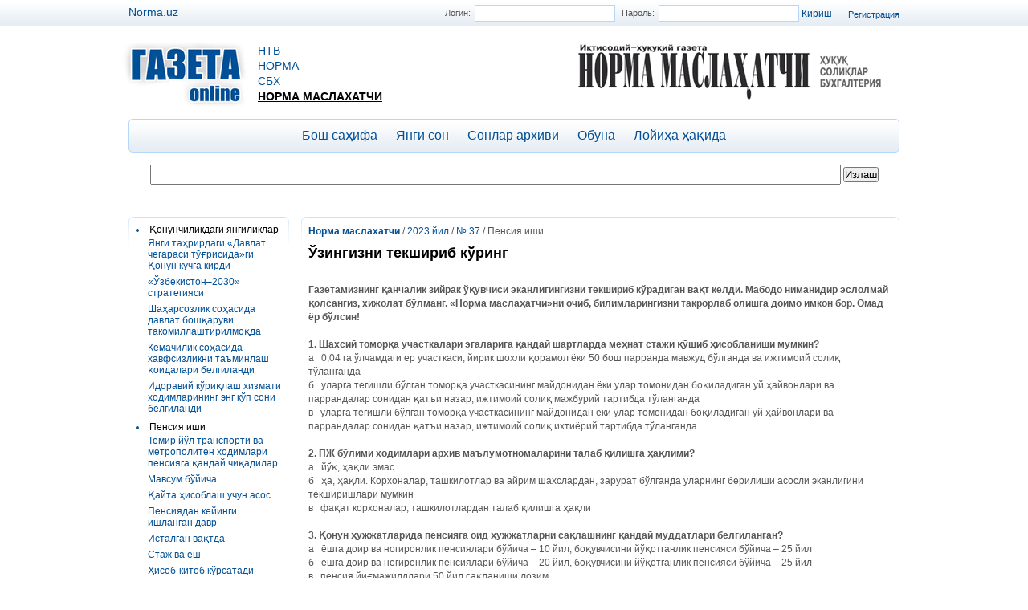

--- FILE ---
content_type: text/html; charset=UTF-8
request_url: https://gazeta.norma.uz/uz/publish/doc/text193258_uzingizni_tekshirib_kuring6?paper=nm
body_size: 9692
content:
<!DOCTYPE html PUBLIC "-//W3C//DTD XHTML 1.0 Transitional//EN" "http://www.w3.org/TR/xhtml1/DTD/xhtml1-transitional.dtd">
<html xmlns="http://www.w3.org/1999/xhtml" xml:lang="en" lang="ru">
<head>
<head>
<meta http-equiv="Content-Type" content="text/html; charset=utf-8" />


    

    <title>Ўзингизни текшириб кўринг </title>
    <meta name="keywords" content=""/>
    <meta name="description" content="Газетамизнинг қанчалик зийрак ўқувчиси эканлигингизни текшириб кўрадиган вақт келди. Мабодо ниманидир эслолмай қолсангиз, хижолат бўлманг. «Норма маслаҳатчи»ни очиб, билимларингизни такрорлаб олишга доимо имкон бор. Омад ёр бўлсин!"/>
    


<meta name='yandex-verification' content='74400bd4b6e2393e' />

<style media="all" type="text/css">@import "/files/gazeta/css/style.css?v=5";</style>
    <link rel="stylesheet" href="/files/norma.uz/css/jquery-ui.min.css" type="text/css" />
    <link rel="stylesheet" href="/files/norma.uz/css/owl.carousel.css" type="text/css" />
<!--
    <link rel="stylesheet" href="/files/norma.uz/css/style.css" type="text/css" />
-->
<script type="text/javascript" src="/files/gazeta/js/jquery.js"></script>
<script type="text/javascript" src="/files/gazeta/js/map.js"></script>
<script type="text/javascript" src="/files/errors_send.js"></script>
<script type="text/javascript">$(function() {
        $('img[usemap]').maphilight();       
    });</script>

<script type="text/javascript">
    $(document).ready(function(){
        
          $('.comedit_a').click(function(){
            $('.comFormConteyner'+$(this).attr('data-com')).toggle();
            return false;
          });
        
        //scrolbar
        var currentPositionBook = 0;
        var slideWidthBook = 175;
        var slidesBook = $('#slideshow-book #slidesContainer .slide');
        var numberOfSlidesBook = slidesBook.length;
        // Remove scrollbar in JS
        $('#slideshow-book #slidesContainer').css('overflow', 'hidden');
        // Wrap all .slides with #slideInner div
        slidesBook.wrapAll('<div id="slideInner"></div>').css({'float' : 'left', 'width' : slideWidthBook});
        // Set #slideInner width equal to total width of all slides
        $('#slideshow-book #slidesContainer #slideInner').css('width', slideWidthBook * numberOfSlidesBook);
        // Insert controls in the DOM
        if(numberOfSlidesBook > 1)
        $('#slideshow-book')
            .prepend('<span class="control" id="leftControl">Clicking moves left</span>')
            .append('<span class="control" id="rightControl">Clicking moves right</span>');
        // Hide left arrow control on first load
        manageControls(currentPositionBook,'#slideshow-book', numberOfSlidesBook);
        // Create event listeners for .controls clicks
        $('#slideshow-book .control').bind('click', function(){
            // Determine new position
            currentPositionBook = ($(this).attr('id')=='rightControl') ? currentPositionBook+1 : currentPositionBook-1;
            // Hide / show controls
            manageControls(currentPositionBook,'#slideshow-book', numberOfSlidesBook);
            // Move slideInner using margin-left
            $('#slideshow-book #slidesContainer #slideInner').animate({'marginLeft' : slideWidthBook*(-currentPositionBook)});
        });
        function pressNextTab(){ 
          
          numberOfSlidesBook = slidesBook.length-1
          if(currentPositionBook == numberOfSlidesBook) {currentPositionBook = -1;}
          
          // Determine new position
            currentPositionBook = currentPositionBook+1;
            // Hide / show controls

            manageControls(currentPositionBook,'#slideshow-book', numberOfSlidesBook+1);
            // Move slideInner using margin-left
            $('#slideshow-book #slidesContainer #slideInner').animate({'marginLeft' : slideWidthBook*(-currentPositionBook)});
            
             
        }
       // $('ul.tabs-navigation li:last').addClass('last');
        var int = setInterval(pressNextTab, 10000);
        

        function manageControls(position, slideId, count){        
            if(position==0){ $(slideId + ' #leftControl').hide() } else{ $(slideId +' #leftControl').show() }
            if(position==count-1){ $(slideId + ' #rightControl').hide() } else{ $(slideId + ' #rightControl').show() }
        }
    });

</script>


</head>

<body onselectstart="return false;" oncontextmenu="return false;" ondragstart="return false;" oncopy="return false;">
  <div class="main_conteyner">
    <div class="conteyner">




      <div class="top_bar">
      

      
          <div class="registration_box"><a href="/registration">Регистрация </a></div>
          <form id="authorization_form" method="post" action="/scripts/authorization" name="enter">
              <label for="login">Логин:</label><input type="text" name="user" value="" id="login"/>
              <label for="password">Пароль:</label><input type="password" name="pass" id="password" value=""/>
              <input type="submit" value="Кириш">
          </form>


        
    <div style="position: absolute; top: 7px; left: 0px; font-size: 14px;"> <a href="https://www.norma.uz/">Norma.uz</a></div>
      </div>
      <div class="top_header">
        <div class="logo">
          <a href="/"><img src="/files/gazeta/images/logo.jpg" /></a>
        </div>
          <ul class="logo_menu">
          
          
            <li><a href="/?paper=ntv">НТВ</a></li>
          
            <li><a href="/?paper=norma">Норма</a></li>
          
            <li><a href="/uz/?paper=sbx">СБХ</a></li>
          
            <li><a href="/uz/?paper=nm" class="active">Норма маслахатчи</a></li>
          
          
          </ul>
        <div class="dop_logo">
        
        <img src="/files/gazeta/images/nm.png" class="ntv_uz">
        
        </div>
        <div class="clear"></div>
      </div>


      <div class="top_menu">
        <ul id="menu">
        
          <li><a href="/uz/">Бош саҳифа</a></li>
          <li><a href="/uz/?paper=nm">Янги сон</a></li>
          <li><a href="/uz/archive/?paper=nm">Сонлар архиви</a></li>
        
          <li><a href="/uz/subscribe">Обуна</a></li>
<!--
          <li><a href="/scripts/linkbykey/" target="_blank">Моҳир тахлам</a></li>
-->
          <li><a href="/uz/about"> Лойиҳа ҳақида</a></li>
          
          
        </ul>
      </div>



<div class="search_form_conteyner">
         <form action="/search" method="get" id="serch_form">
                <input type="hidden" name="mode" value="3" />
                <input type="text" name="q" style="width:850px; padding: 3px;" value=""/>
                <input type="submit" value="Излаш" id="go"/>
         </form>
</div>




<!-- Блок баннеров -->
<div style="padding: 5px 0;" align="center">
    
    
    

</div>
    <div class="center">

  
 
        <div class="left_bar">
          <div class="box">
            <div class="box_content">
<ul class="rubric_tree">

  <li ><span class="rub_tree">Қонунчиликдаги янгиликлар</span>
       <ul>
      
          <li><a href="/uz/publish/doc/text193235_yangi_tahrirdagi_davlat_chegarasi_tugrisidagi_qonun_kuchga_kirdi">Янги таҳрирдаги «Давлат чегараси тўғрисида»ги Қонун кучга кирди</a></li>
    
          <li><a href="/uz/publish/doc/text193236_uzbekiston-2030_strategiyasi">«Ўзбекистон–2030» стратегияси</a></li>
    
          <li><a href="/uz/publish/doc/text193237_shaharsozlik_sohasida_davlat_boshqaruvi_takomillashtirilmoqda">Шаҳарсозлик соҳасида давлат бошқаруви такомиллаштирилмоқда</a></li>
    
          <li><a href="/uz/publish/doc/text193238_kemachilik_sohasida_havfsizlikni_taminlash_qoidalari_belgilandi">Кемачилик соҳасида хавфсизликни таъминлаш қоидалари белгиланди</a></li>
    
          <li><a href="/uz/publish/doc/text193239_idoraviy_kuriqlash_hizmati_hodimlarining_eng_kup_soni_belgilandi">Идоравий кўриқлаш хизмати ходимларининг энг кўп сони белгиланди</a></li>
    
       </ul>
  </li>

  <li ><span class="rub_tree">Пенсия иши</span>
       <ul>
      
          <li><a href="/uz/publish/doc/text193240_temir_yul_transporti_va_metropoliten_hodimlari_pensiyaga_qanday_chiqadilar">Темир йўл транспорти ва метрополитен ходимлари пенсияга қандай чиқадилар</a></li>
    
          <li><a href="/uz/publish/doc/text193241_mavsum_buyicha">Мавсум бўйича</a></li>
    
          <li><a href="/uz/publish/doc/text193242_qayta_hisoblash_uchun_asos">Қайта ҳисоблаш учун асос</a></li>
    
          <li><a href="/uz/publish/doc/text193243_pensiyadan_keyingi_ishlangan_davr">Пенсиядан кейинги ишланган давр</a></li>
    
          <li><a href="/uz/publish/doc/text193244_istalgan_vaqtda1">Исталган вақтда</a></li>
    
          <li><a href="/uz/publish/doc/text193245_staj_va_esh">Стаж ва ёш</a></li>
    
          <li><a href="/uz/publish/doc/text193246_hisob-kitob_kursatadi">Ҳисоб-китоб кўрсатади</a></li>
    
          <li><a href="/uz/publish/doc/text193247_halqaro_shartnomalar_asosida">Халқаро шартномалар асосида</a></li>
    
          <li><a href="/uz/publish/doc/text193248_muddatidan_oldin_pensiyaga_chiqish_shartlari">Муддатидан олдин пенсияга чиқиш шартлари</a></li>
    
          <li><a href="/uz/publish/doc/text193249_pensiya_plastikka">Пенсия пластикка</a></li>
    
          <li><a href="/uz/publish/doc/text193250_ruyhatda_keltirilmagan">Рўйхатда келтирилмаган</a></li>
    
          <li><a href="/uz/publish/doc/text193251_har_qanday_ish_shartlar_bajarilganda">Ҳар қандай иш шартлар бажарилганда</a></li>
    
          <li><a href="/uz/publish/doc/text193252_eshlikdan_tuplangan_staj">Ёшликдан тўпланган стаж</a></li>
    
          <li><a href="/uz/publish/doc/text193253_ish_haqi_qaerdan_olinadi">Иш ҳақи қаердан олинади</a></li>
    
          <li><a href="/uz/publish/doc/text193254_pjga_murojaat_qiling">ПЖга мурожаат қилинг</a></li>
    
          <li><a href="/uz/publish/doc/text193255_stajga_qushiladi2">Стажга қўшилади</a></li>
    
          <li><a href="/uz/publish/doc/text193256_unvon_uchun_tulov_hisobga_olinmaydi">Унвон учун тўлов ҳисобга олинмайди</a></li>
    
          <li><a href="/uz/publish/doc/text193257_uzoq_muddatli_jamgarmalar_dasturi">Узоқ муддатли жамғармалар дастури</a></li>
    
          <li><a href="/uz/publish/doc/text193258_uzingizni_tekshirib_kuring6">Ўзингизни текшириб кўринг</a></li>
    
       </ul>
  </li>

  <li ><span class="rub_tree">Меҳнат муносабатлари</span>
       <ul>
      
          <li><a href="/uz/publish/doc/text193259_hususiy_tashkilotlar_dekret_nafaqalarini_tulashga_majburmi">Хусусий ташкилотлар «декрет» нафақаларини тўлашга мажбурми</a></li>
    
          <li><a href="/uz/publish/doc/text193260_hodimlar_tushlik_tanaffusda_uz_ishlari_bilan_ketishlari_mumkinmi">Ходимлар тушлик танаффусда ўз ишлари билан кетишлари мумкинми</a></li>
    
       </ul>
  </li>

  <li ><span class="rub_tree">Кадрлар бўлими</span>
       <ul>
      
          <li><a href="/uz/publish/doc/text193261_kimlar_imtiezlar_buyicha_urush_qatnashchilariga_tenglashtiriladi">Кимлар имтиёзлар бўйича уруш қатнашчиларига тенглаштирилади</a></li>
    
          <li><a href="/uz/publish/doc/text193262_direktor_kompaniya_egasi_bulsa_unga_tatil_beriladimi">Директор компания эгаси бўлса, унга таътил бериладими</a></li>
    
       </ul>
  </li>

  <li ><span class="rub_tree">Статистика</span>
       <ul>
      
          <li><a href="/uz/publish/doc/text193263_aholini_ruyhatga_olishda_nimalarga_etibor_qaratiladi">Аҳолини рўйхатга олишда нималарга эътибор қаратилади?</a></li>
    
       </ul>
  </li>

</ul>

            </div>
            <div class="btl"></div>
            <div class="btr"></div>
            <div class="bbl"></div>           
            <div class="bbr"></div>
          </div>
          <div class="box">
            <div class="box_content"></div>
            <div class="btl"></div>
            <div class="btr"></div>
            <div class="bbl"></div>           
            <div class="bbr"></div>
          </div>
        </div>
  


  

<script type="text/javascript">
function sendlink()
{
  if (document.getElementById('sendlink1').style.display=='none')
  {
    document.getElementById('sendlink1').style.display='';
  }
  else
  {
    document.getElementById('sendlink1').style.display='none';
  }
}

function subscribe()
{
  var x=document.getElementById('sub2').value;
  if (x==0)
  {x=1;}
  else
  {x=0;}
   $.ajax({
            type: "POST",
            url: "/scripts/subart",
            data: {id:193258,action:x},
            cache: false,
            success: function(response)
            {
            }
        });

  document.getElementById('sub2').value=x;
  if (x==0)
  {
    document.getElementById('sub1').innerHTML='Подписаться на комментарии';
    document.getElementById('sub3').innerHTML='';
  }
  else
  {
    document.getElementById('sub1').innerHTML='Отписаться от комментариев';
    document.getElementById('sub3').innerHTML='Вы подписаны на комментарии к этой статье';
  }
}

$(document).ready(function(){    
    $('.hide blockquote').before('<div class="hide_more">См. подробнее</div>').hide();
    $('.hide_more').click(function(){
      $(this).next().toggle();
    });
  });

</script>

        <div class="right_bar" >
          <div class="box">
            <div class="box_content1">
                           <div class="bread">










<a href="/uz/?paper=nm">           <strong>Норма маслахатчи</strong></a> / 
<a href="/uz/archive?paper=nm&amp;year=2023">2023 йил</a> / 
<a href="/uz/?paper=nm&amp;issue=49060">№ 37</a> / Пенсия иши</div>



  


            <h1 class="title title-position-0">Ўзингизни текшириб кўринг</h1>
            
            <div class="content">

    
    
      <p>&nbsp;</p>
<p><strong>Газетамизнинг қанчалик зийрак ўқувчиси эканлигингизни текшириб кўрадиган вақт келди. Мабодо ниманидир эслолмай қолсангиз, хижолат бўлманг. &laquo;Норма маслаҳатчи&raquo;ни очиб, билимларингизни такрорлаб олишга доимо имкон бор. Омад ёр бўлсин!</strong></p>
<p><strong>&nbsp;</strong></p>
<p><strong>1. Шахсий томорқа участкалари эгаларига қандай шартларда меҳнат стажи қўшиб ҳисобланиши мумкин?</strong></p>
<p>а&nbsp;&nbsp; 0,04 га ўлчамдаги ер участкаси, йирик шохли қорамол ёки 50 бош парранда мавжуд бўлганда ва ижтимоий солиқ тўланганда</p>
<p>б&nbsp;&nbsp; уларга тегишли бўлган томорқа участкасининг майдонидан ёки улар томонидан боқиладиган уй ҳайвонлари ва паррандалар сонидан қатъи назар, ижтимоий солиқ мажбурий тартибда тўланганда</p>
<p>в&nbsp;&nbsp; уларга тегишли бўлган томорқа участкасининг майдонидан ёки улар томонидан боқиладиган уй ҳайвонлари ва паррандалар сонидан қатъи назар, ижтимоий солиқ ихтиёрий тартибда тўланганда</p>
<p>&nbsp;</p>
<p><strong>2. ПЖ бўлими ходимлари архив маълумотномаларини талаб қилишга ҳақлими?</strong></p>
<p>а&nbsp;&nbsp; йўқ, ҳақли эмас</p>
<p>б&nbsp;&nbsp; ҳа, ҳақли. Корхоналар, ташкилотлар ва айрим шахслардан, зарурат бўлганда уларнинг берилиши асосли эканлигини текширишлари мумкин</p>
<p>в&nbsp;&nbsp; фақат корхоналар, ташкилотлардан талаб қилишга ҳақли</p>
<p>&nbsp;</p>
<p><strong>3. Қонун ҳужжатларида пенсияга оид ҳужжатларни сақлашнинг қандай муддатлари белгиланган?</strong></p>
<p>а&nbsp;&nbsp; ёшга доир ва ногиронлик пенсиялари бўйича &ndash; 10 йил, боқувчисини йўқотганлик пенсияси бўйича &ndash; 25 йил</p>
<p>б&nbsp;&nbsp; ёшга доир ва ногиронлик пенсиялари бўйича &ndash; 20 йил, боқувчисини йўқотганлик пенсияси бўйича &ndash; 25 йил</p>
<p>в&nbsp;&nbsp; пенсия йиғмажилдлари 50 йил сақланиши лозим</p>
<p>&nbsp;</p>
<p><strong>4. Пенсионерлар тиббиёт муассасаларида даволанишда овқатланиш учун тўлов тўламасликлари мумкинми?</strong></p>
<p>а&nbsp;&nbsp; пенсионерлар овқатланиш учун тўлов тўлашдан озод этилади</p>
<p>б&nbsp;&nbsp; тиббиёт муассасасида даволанишда пенсионерлар овқатланиш учун 50% тўлов тўлайдилар</p>
<p>в&nbsp;&nbsp; оғир касалликларга чалинган фуқаролар даволанишда овқатланиш учун тўлов тўлашдан озод этилади</p>
<p>&nbsp;</p>
<p><strong>5. Пенсия ёшидаги кичик синфлар ўқитувчилари аттестациядан ўтиши керакми?</strong></p>
<p>а&nbsp;&nbsp; пенсия ёшидаги педагоглар навбатдаги аттестацияга, унинг муддати тугаганлигидан қатъи назар, жалб этилмайди</p>
<p>б&nbsp;&nbsp; пенсия ёшидаги педагог ходимлар ишлаб чиқариш зарурати туфайли аттестацияга жалб қилинадилар</p>
<p>в&nbsp;&nbsp; пенсия ёшидаги ўқитувчилар аттестациядан ўтиши лозим</p>
<p>&nbsp;</p>
<p><strong>6.</strong> <strong>Пенсионер вафот этган ойда карточкага ўтказилган суммани Пенсия жамғармасига қайтариш керакми?</strong></p>
<p>а&nbsp;&nbsp; вафот этган ойдан кейинги ҳисобланмалар қайтарилиши лозим</p>
<p>б&nbsp;&nbsp; Пенсия жамғармасига қайтарилмайди</p>
<p>в&nbsp;&nbsp; вафот этган куни ҳисобга олинган ҳолда қайта ҳисоб-китоб қилингандан кейин қайтарилиши лозим</p>
<p>&nbsp;</p>
<p>Тўғри жавоблар:</p>
<p><em>1в, 2б, 3а, 4в, 5а, 6б.</em></p>
<p><strong><em>&nbsp;</em></strong></p>
<p><strong>Натижалар:</strong></p>
<p><strong><em>6 балл</em></strong> &ndash; аъло даражали натижа. Сиз пенсия таъминоти масалаларини яхши тушунасиз.<strong><em>&nbsp;</em></strong></p>
<p><strong><em>3-5 балл</em></strong> &ndash; кўп нарсани билар экансиз. Билимларингиз янада юқори бўлиши учун &laquo;Норма маслаҳатчи&raquo;ни ўқинг ва ҳуқуқ соҳасидаги янгиликлардан доимо бохабар бўлиб туринг.<strong><em></em></strong></p>
<p><strong><em>3 ва ундан кам балл</em></strong> &ndash; афсус, сиз жуда кам билимга эгасиз. Эсдан чиқарманг, билим &ndash; куч демак. Билимларингиз айниқса пенсия ёшида сизга асқотиб қолади. &laquo;Норма маслаҳатчи&raquo; билан бирга бўлишга ҳаракат қилинг, шунда яхши натижани қўлга киритасиз.</p>
<p><strong><em>&nbsp;</em></strong></p>
<p><em><strong>Диққат!</strong> Ушбу саволларга батафсил жавоблар &laquo;Норма маслаҳатчи&raquo; газетасининг 30.05.2023 йилдаги 22 (931), 20.06.2023 йилдаги 25 (934), 22.08.2023 йилдаги 33 (942)-сонларида чоп этилган.</em></p>
<p>&nbsp;</p>
<p align="center"><strong><em>Мавзувий сонни махсус мухбиримиз Алла Ромашко олиб боради.&nbsp; </em></strong></p>
    
            </div>


<script type="text/javascript" src="//yandex.st/share/share.js" charset="utf-8"></script>
<script type="text/javascript">
new Ya.share({
    'element': 'ya_share1',
    'elementStyle': {
        'type': 'button',
        'linkIcon': true,
        'border': false,
        //'quickServices': ['yaru', 'vkontakte', 'facebook', 'twitter', 'odnoklassniki', 'friendfeed', 'moimir', 'lj']
        "quickServices" : []
    },
    'popupStyle': {
        'copyPasteField': true
    },
    'description': document.getElementsByTagName('meta')[1].content
 });
</script>


<div class="dop_info_conteyner">

  <div id="sendlink" style="text-align:center;float:left;width:145px;margin: 5px 0 0 0;padding:2px;background:#eeeeee;border:1px solid gray">
    <a style="font-size:8pt;font-weight:bold" href="javascript:sendlink();">Рекомендовать другу</a>
  </div>
  
  
<div class="ya_conteyner" style="float: right;"><span id="ya_share1"></span></div>
    <iframe src="//www.facebook.com/plugins/like.php?href=https%3A%2F%2Fnew.norma.uz%2Fuz%2Fpublish%2Fdoc%2Ftext193258_uzingizni_tekshirib_kuring6%3Fpaper%3Dnm&amp;send=false&amp;layout=button_count&amp;width=110&amp;show_faces=false&amp;font&amp;colorscheme=light&amp;action=like&amp;height=21" scrolling="no" frameborder="0" style="float: right; padding: 4px; border:none; overflow:hidden; width:110px; height:21px;" allowTransparency="true"></iframe>
<div class="clear"></div>
<div>
<div id="sub3" style="float:left;font-size:7pt;color:red;width:300px;padding:5px 0 0 171px"></div>
<div style="padding: 5px 15px 0 400px; text-align:right;">Прочитано: <strong>453</strong> раз(а)</div>
</div>
</div>

<input type="hidden" id="sub2" name="sub2" value="0">
<p style="padding: 5px;">
  <div id="sendlink1" class="oval radbox" style="display:none">

  <form method="post" action=""/>
  <input type="hidden" value="sendlink" name="sendlink"/>
  
  <table cellspacing="4" cellpadding="10" border="0" width="90%">
  <tbody><tr><td colspan="3">
      <b>Вы отправляете ссылку на текущую статью</b>
  </td></tr>
  <tr>
      <td align="right">Кому(e-mail)<sup style="color:red">*</sup>:</td>
      <td colspan="2"><input type="text" value="" name="to"/></td>
  </tr>
  <tr>
      <td align="right">От (имя)<sup style="color:red">*</sup>:</td>
      <td colspan="2"><input type="text" value="" name="from"/></td>
  </tr>
  <tr>
      <td align="right">Комментарий:</td>
      <td colspan="2"><textarea style="width: 400px; height: 60px;" class="textarea" name="comment"/></textarea></td>
  </tr>
  <tr>
  <td><nobr>Код антибота<sup style="color:red">*</sup>:</nobr></td>
  <td width="70px">
      
      <input type="hidden" name="captcha_key" value="b60b4c330032c9afb1ec73cbd83f0c06">
      <img src="/scripts/antibot?rnd=1326161264&key=b60b4c330032c9afb1ec73cbd83f0c06" alt="" border="0"/></td>
  <td>    <input type="text" maxlength="5" size="5" name="antibot" class="text"/></td>
  </tr>

  <tr>
    <td></td>
    <td colspan="2"><input type="submit" value="Отправить" name="submit"/></td>
  </tr>
  </tbody>
  </table>
  
  </form>
  </div>
  </p>


<script>
$(function() {
   
  $('form[name^=editform]').submit(function(){
    //alert($(this).serialize());
    $('#ajaxStatus'+$(this).attr('data-comment')).html('Редактирование');
    $.ajax({
      url:'/scripts/comment/',
      type: 'POST',
      context: this,
      global: true,
      data: $(this).serialize(),
      dataType: 'html',
      success: function(jdata){
         
        $('#commentContent'+$(this).attr('data-comment')).html(jdata);
        $('#ajaxStatus'+$(this).attr('data-comment')).html('<span style="color: green;">Сохранено</span>');
      }
    
     });
    return false;
  });
});
</script>
<div class="dop_info_conteyner" style="margin-top:0">


<p style="padding: 5px;">
<div style="text-align: center;">
<strong>


</strong>
</div>
</p>




             

            </div>
            <div class="btl"></div>
            <div class="btr"></div>
            <div class="bbl"></div>           
            <div class="bbr"></div>
          </div>
        
        </div>
        <div class="clear"></div>



        
        </div>
      </div>
      
    </div>
<div class="clear"></div>



<div style="text-align:center;font-size:12pt; padding-bottom: 10px;">
<!--
  <strong>Online газета </strong> лойиҳаси тест режимида очилган.
<br/>
-->
Агар сиз хато топсангиз, хатоли матндаги жумлани белгиланг ва  Ctrl+Enter ни босинг. 

 
<!-- <a href="mailto:admin@norma.uz">admin@norma.uz</a> манзилига ёки 283 39 55 телефони орқали маълум қилишингизни сўраймиз. -->
</div>
    <div class="bottom_conteyner">
      <div class="bottom">
          Сайт разработан в ООО «NORMA», зарегистрирован в Узбекском агентстве по печати и информации 01.06.2018г.<br>
          Регистрационное свидетельство № 0406.<br>
          Адрес: Узбекистан, 100105, г. Ташкент, Мирабадский р-н, ул. Таллимаржон, 1/1.<br>
          Тел. (998 78) 150-11-72. Call-центр:1172. E-mail: admin@norma.uz<br>
          Копирование материалов сайта без согласования с администрацией ресурса запрещено.<br>
          © ООО «NORMA», 2007-2026 г. Все права защищены.<br>
      </div>



<div style="padding-top:8px;text-align:center">
    <span style="display: inline-block;margin-right:30px;margin-top:-24px;vertical-align: middle;font-size: 14px;font-weight: bold;color: #fff;background: #fb5353;border-radius: 40px;padding: 7px;">18+</span>
    &nbsp;
<!-- Yandex.Metrika informer -->
<a href="https://metrika.yandex.ru/stat/?id=27824484&amp;from=informer"
target="_blank" rel="nofollow"><img src="//bs.yandex.ru/informer/27824484/3_1_FFFFFFFF_EFEFEFFF_0_pageviews"
style="width:88px; height:31px; border:0;" alt="Яндекс.Метрика" title="Яндекс.Метрика: данные за сегодня (просмотры, визиты и уникальные посетители)" onclick="try{Ya.Metrika.informer({i:this,id:27824484,lang:'ru'});return false}catch(e){}"/></a>
<!-- /Yandex.Metrika informer -->

<!-- Yandex.Metrika counter -->
<script type="text/javascript">
(function (d, w, c) {
    (w[c] = w[c] || []).push(function() {
        try {
            w.yaCounter27824484 = new Ya.Metrika({id:27824484,
                    webvisor:true,
                    clickmap:true,
                    trackLinks:true,
                    accurateTrackBounce:true});
        } catch(e) { }
    });

    var n = d.getElementsByTagName("script")[0],
        s = d.createElement("script"),
        f = function () { n.parentNode.insertBefore(s, n); };
    s.type = "text/javascript";
    s.async = true;
    s.src = (d.location.protocol == "https:" ? "https:" : "http:") + "//mc.yandex.ru/metrika/watch.js";

    if (w.opera == "[object Opera]") {
        d.addEventListener("DOMContentLoaded", f, false);
    } else { f(); }
})(document, window, "yandex_metrika_callbacks");
</script>
<noscript><div><img src="//mc.yandex.ru/watch/27824484" style="position:absolute; left:-9999px;" alt="" /></div></noscript>
<!-- /Yandex.Metrika counter -->

<script type="text/javascript">
  (function(i,s,o,g,r,a,m){i['GoogleAnalyticsObject']=r;i[r]=i[r]||function(){
  (i[r].q=i[r].q||[]).push(arguments)},i[r].l=1*new Date();a=s.createElement(o),
  m=s.getElementsByTagName(o)[0];a.async=1;a.src=g;m.parentNode.insertBefore(a,m)
  })(window,document,'script','//www.google-analytics.com/analytics.js','ga');

  ga('create', 'UA-53775467-1', 'auto');
  ga('require', 'displayfeatures');
  ga('send', 'pageview');

</script>

<span id="S4Ystat"></span>
    

</div>        
      </div>
    </div>
  </div>
</body>
</html>

<!-- DB TOTAL QUERIES: 0 --><!-- DB TOTAL TIME: 0 --><!-- PAGE GENERATION TIME: 0.19870 -->